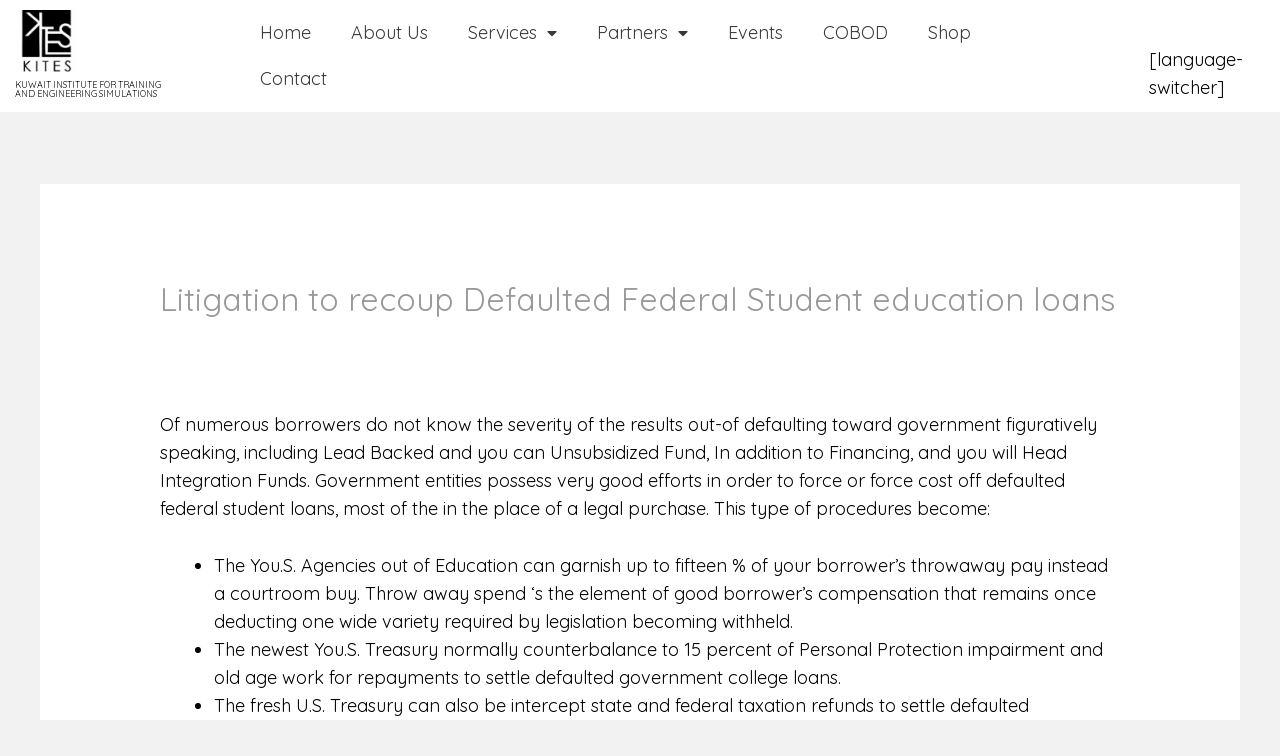

--- FILE ---
content_type: text/css
request_url: https://kites-kw.com/wp-content/plugins/pathomation/public/css/pma-wordpress-public.css?ver=2.5.1
body_size: 80
content:
/**
 * All of the CSS for your public-facing functionality should be
 * included in this file.
 */
 
 .pmaslide.viewer {
    margin: 0 auto;
}

#rotationText {
    width: 40px;
	padding: unset;
	font-size: 0.8em;
}

.ol-control button {
	background: rgba(0,60,136,.5) !important;
	min-height: initial;
}

.ol-control button:hover {
	background: rgba(0,60,136,.7) !important;
}

div.ol-rotation {
	height: 46px;
}

--- FILE ---
content_type: text/css
request_url: https://kites-kw.com/wp-content/uploads/elementor/css/post-24481.css?ver=1650883510
body_size: 1491
content:
.elementor-24481 .elementor-element.elementor-element-014bb96.ob-is-breaking-bad > .elementor-container > .elementor-row, .elementor-24481 .elementor-element.elementor-element-014bb96.ob-is-breaking-bad > .elementor-container{justify-content:flex-start !important;flex-direction:row;}.elementor-24481 .elementor-element.elementor-element-014bb96.ob-is-breaking-bad.ob-bb-inner > .elementor-container > .elementor-row, .elementor-24481 .elementor-element.elementor-element-014bb96.ob-is-breaking-bad.ob-bb-inner > .elementor-container{justify-content:flex-start !important;flex-direction:row;}.elementor-24481 .elementor-element.elementor-element-014bb96.ob-is-breaking-bad.ob-is-glider > .elementor-container.swiper-container-vertical > .elementor-row, .elementor-24481 .elementor-element.elementor-element-014bb96.ob-is-breaking-bad.ob-is-glider > .elementor-container.swiper-container-vertical{flex-direction:column;}.elementor-24481 .elementor-element.elementor-element-014bb96.ob-is-breaking-bad.ob-is-glider.ob-bb-inner > .elementor-container.swiper-container-vertical > .elementor-row, .elementor-24481 .elementor-element.elementor-element-014bb96.ob-is-breaking-bad.ob-is-glider.ob-bb-inner > .elementor-container.swiper-container-vertical{flex-direction:column;}.elementor-24481 .elementor-element.elementor-element-014bb96.ob-is-breaking-bad.ob-bb-inner{width:100%;flex:unset;align-self:inherit;}.elementor-24481 .elementor-element.elementor-element-014bb96:not(.elementor-motion-effects-element-type-background), .elementor-24481 .elementor-element.elementor-element-014bb96 > .elementor-motion-effects-container > .elementor-motion-effects-layer{background-color:#FFFFFF;}.elementor-24481 .elementor-element.elementor-element-014bb96{transition:background 0.3s, border 0.3s, border-radius 0.3s, box-shadow 0.3s;}.elementor-24481 .elementor-element.elementor-element-014bb96 > .elementor-background-overlay{transition:background 0.3s, border-radius 0.3s, opacity 0.3s;}.elementor-24481 .elementor-element.elementor-element-703cc5c.elementor-column{align-self:inherit;cursor:default;}.elementor-24481 .elementor-element.elementor-element-703cc5c > .elementor-element-populated{margin:0px 0px 0px 5px;}.elementor-24481 .elementor-element.elementor-element-703cc5c.ob-is-pseudo > .elementor-element-populated:after{transform:rotate(0deg);}.elementor-24481 .elementor-element.elementor-element-16566da{text-align:left;}.elementor-24481 .elementor-element.elementor-element-16566da img{width:30%;}.elementor-24481 .elementor-element.elementor-element-16566da.ob-has-background-overlay > .elementor-widget-container:after{width:100%;height:100%;top:0%;left:0%;transform:rotate(0deg);}.elementor-24481 .elementor-element.elementor-element-4d69e67{text-align:left;}.elementor-24481 .elementor-element.elementor-element-4d69e67 .elementor-heading-title{font-size:9px;}.elementor-24481 .elementor-element.elementor-element-4d69e67.ob-harakiri{writing-mode:inherit;}.elementor-24481 .elementor-element.elementor-element-4d69e67.ob-harakiri .elementor-heading-title{writing-mode:inherit;}.elementor-24481 .elementor-element.elementor-element-4d69e67.ob-harakiri .elementor-widget-container > div{writing-mode:inherit;}.elementor-24481 .elementor-element.elementor-element-4d69e67 .elementor-widget-container{mix-blend-mode:inherit;}.elementor-24481 .elementor-element.elementor-element-4d69e67 > .elementor-widget-container{margin:-12px 0px 0px 0px;}.elementor-24481 .elementor-element.elementor-element-4d69e67.ob-has-background-overlay > .elementor-widget-container:after{width:100%;height:100%;top:0%;left:0%;transform:rotate(0deg);}.elementor-bc-flex-widget .elementor-24481 .elementor-element.elementor-element-4c574e7.elementor-column .elementor-widget-wrap{align-items:flex-end;}.elementor-24481 .elementor-element.elementor-element-4c574e7.elementor-column.elementor-element[data-element_type="column"] > .elementor-widget-wrap.elementor-element-populated{align-content:flex-end;align-items:flex-end;}.elementor-24481 .elementor-element.elementor-element-4c574e7.elementor-column{align-self:inherit;cursor:default;}.elementor-24481 .elementor-element.elementor-element-4c574e7.ob-is-pseudo > .elementor-element-populated:after{transform:rotate(0deg);}.elementor-24481 .elementor-element.elementor-element-c665bb7 .elementor-menu-toggle{margin:0 auto;}.elementor-24481 .elementor-element.elementor-element-c665bb7 .elementor-nav-menu--main .elementor-item{color:#000000C7;}.elementor-24481 .elementor-element.elementor-element-c665bb7 .elementor-nav-menu--main .elementor-item:hover,
					.elementor-24481 .elementor-element.elementor-element-c665bb7 .elementor-nav-menu--main .elementor-item.elementor-item-active,
					.elementor-24481 .elementor-element.elementor-element-c665bb7 .elementor-nav-menu--main .elementor-item.highlighted,
					.elementor-24481 .elementor-element.elementor-element-c665bb7 .elementor-nav-menu--main .elementor-item:focus{color:#000000C7;}.elementor-24481 .elementor-element.elementor-element-c665bb7 .elementor-nav-menu--main .elementor-item.elementor-item-active{color:#00000070;}.elementor-24481 .elementor-element.elementor-element-c665bb7 .elementor-nav-menu--dropdown a, .elementor-24481 .elementor-element.elementor-element-c665bb7 .elementor-menu-toggle{color:#000000C7;}.elementor-24481 .elementor-element.elementor-element-c665bb7 .elementor-nav-menu--dropdown a:hover,
					.elementor-24481 .elementor-element.elementor-element-c665bb7 .elementor-nav-menu--dropdown a.elementor-item-active,
					.elementor-24481 .elementor-element.elementor-element-c665bb7 .elementor-nav-menu--dropdown a.highlighted,
					.elementor-24481 .elementor-element.elementor-element-c665bb7 .elementor-menu-toggle:hover{color:#000000C7;}.elementor-24481 .elementor-element.elementor-element-c665bb7 .elementor-nav-menu--dropdown a.elementor-item-active{color:#00000094;}.elementor-24481 .elementor-element.elementor-element-c665bb7 > .elementor-widget-container{background-color:#FFFFFF;}.elementor-24481 .elementor-element.elementor-element-c665bb7.ob-has-background-overlay > .elementor-widget-container:after{width:100%;height:100%;top:0%;left:0%;transform:rotate(0deg);}.elementor-bc-flex-widget .elementor-24481 .elementor-element.elementor-element-1995388.elementor-column .elementor-widget-wrap{align-items:center;}.elementor-24481 .elementor-element.elementor-element-1995388.elementor-column.elementor-element[data-element_type="column"] > .elementor-widget-wrap.elementor-element-populated{align-content:center;align-items:center;}.elementor-24481 .elementor-element.elementor-element-1995388.elementor-column{align-self:inherit;cursor:default;}.elementor-24481 .elementor-element.elementor-element-1995388.ob-is-pseudo > .elementor-element-populated:after{transform:rotate(0deg);}.elementor-bc-flex-widget .elementor-24481 .elementor-element.elementor-element-39e2664.elementor-column .elementor-widget-wrap{align-items:flex-end;}.elementor-24481 .elementor-element.elementor-element-39e2664.elementor-column.elementor-element[data-element_type="column"] > .elementor-widget-wrap.elementor-element-populated{align-content:flex-end;align-items:flex-end;}.elementor-24481 .elementor-element.elementor-element-39e2664.elementor-column{align-self:inherit;cursor:default;}.elementor-24481 .elementor-element.elementor-element-39e2664.ob-is-pseudo > .elementor-element-populated:after{transform:rotate(0deg);}.elementor-24481 .elementor-element.elementor-element-41a2088 > .elementor-widget-container{margin:0px 0px 0px 0px;}.elementor-24481 .elementor-element.elementor-element-41a2088.ob-has-background-overlay > .elementor-widget-container:after{width:100%;height:100%;top:0%;left:0%;transform:rotate(0deg);}.elementor-24481 .elementor-element.elementor-element-d79336a.ob-is-breaking-bad > .elementor-container > .elementor-row, .elementor-24481 .elementor-element.elementor-element-d79336a.ob-is-breaking-bad > .elementor-container{justify-content:flex-start !important;flex-direction:row;}.elementor-24481 .elementor-element.elementor-element-d79336a.ob-is-breaking-bad.ob-bb-inner > .elementor-container > .elementor-row, .elementor-24481 .elementor-element.elementor-element-d79336a.ob-is-breaking-bad.ob-bb-inner > .elementor-container{justify-content:flex-start !important;flex-direction:row;}.elementor-24481 .elementor-element.elementor-element-d79336a.ob-is-breaking-bad.ob-is-glider > .elementor-container.swiper-container-vertical > .elementor-row, .elementor-24481 .elementor-element.elementor-element-d79336a.ob-is-breaking-bad.ob-is-glider > .elementor-container.swiper-container-vertical{flex-direction:column;}.elementor-24481 .elementor-element.elementor-element-d79336a.ob-is-breaking-bad.ob-is-glider.ob-bb-inner > .elementor-container.swiper-container-vertical > .elementor-row, .elementor-24481 .elementor-element.elementor-element-d79336a.ob-is-breaking-bad.ob-is-glider.ob-bb-inner > .elementor-container.swiper-container-vertical{flex-direction:column;}.elementor-24481 .elementor-element.elementor-element-d79336a.ob-is-breaking-bad.ob-bb-inner{width:100%;flex:unset;align-self:inherit;}.elementor-24481 .elementor-element.elementor-element-d79336a:not(.elementor-motion-effects-element-type-background), .elementor-24481 .elementor-element.elementor-element-d79336a > .elementor-motion-effects-container > .elementor-motion-effects-layer{background-color:#FFFFFF;}.elementor-24481 .elementor-element.elementor-element-d79336a{transition:background 0.3s, border 0.3s, border-radius 0.3s, box-shadow 0.3s;}.elementor-24481 .elementor-element.elementor-element-d79336a > .elementor-background-overlay{transition:background 0.3s, border-radius 0.3s, opacity 0.3s;}.elementor-bc-flex-widget .elementor-24481 .elementor-element.elementor-element-60c0fe5.elementor-column .elementor-widget-wrap{align-items:flex-end;}.elementor-24481 .elementor-element.elementor-element-60c0fe5.elementor-column.elementor-element[data-element_type="column"] > .elementor-widget-wrap.elementor-element-populated{align-content:flex-end;align-items:flex-end;}.elementor-24481 .elementor-element.elementor-element-60c0fe5.elementor-column{align-self:inherit;cursor:default;}.elementor-24481 .elementor-element.elementor-element-60c0fe5.ob-is-pseudo > .elementor-element-populated:after{transform:rotate(0deg);}.elementor-24481 .elementor-element.elementor-element-5f99ae6.ob-has-background-overlay > .elementor-widget-container:after{width:100%;height:100%;top:0%;left:0%;transform:rotate(0deg);}.elementor-24481 .elementor-element.elementor-element-4fdaa32.ob-harakiri{writing-mode:inherit;}.elementor-24481 .elementor-element.elementor-element-4fdaa32.ob-harakiri .elementor-heading-title{writing-mode:inherit;}.elementor-24481 .elementor-element.elementor-element-4fdaa32.ob-harakiri .elementor-widget-container > div{writing-mode:inherit;}.elementor-24481 .elementor-element.elementor-element-4fdaa32 .elementor-widget-container{mix-blend-mode:inherit;}.elementor-24481 .elementor-element.elementor-element-4fdaa32.ob-has-background-overlay > .elementor-widget-container:after{width:100%;height:100%;top:0%;left:0%;transform:rotate(0deg);}.elementor-24481 .elementor-element.elementor-element-77391e7.elementor-column{align-self:inherit;cursor:default;}.elementor-24481 .elementor-element.elementor-element-77391e7.ob-is-pseudo > .elementor-element-populated:after{transform:rotate(0deg);}.elementor-24481 .elementor-element.elementor-element-8a5ba25{text-align:left;}.elementor-24481 .elementor-element.elementor-element-8a5ba25 img{width:35%;}.elementor-24481 .elementor-element.elementor-element-8a5ba25.ob-has-background-overlay > .elementor-widget-container:after{width:100%;height:100%;top:0%;left:0%;transform:rotate(0deg);}.elementor-24481 .elementor-element.elementor-element-9fce14c .elementor-heading-title{font-size:9px;}.elementor-24481 .elementor-element.elementor-element-9fce14c.ob-harakiri{writing-mode:inherit;}.elementor-24481 .elementor-element.elementor-element-9fce14c.ob-harakiri .elementor-heading-title{writing-mode:inherit;}.elementor-24481 .elementor-element.elementor-element-9fce14c.ob-harakiri .elementor-widget-container > div{writing-mode:inherit;}.elementor-24481 .elementor-element.elementor-element-9fce14c .elementor-widget-container{mix-blend-mode:inherit;}.elementor-24481 .elementor-element.elementor-element-9fce14c > .elementor-widget-container{margin:-12px 0px 0px 0px;}.elementor-24481 .elementor-element.elementor-element-9fce14c.ob-has-background-overlay > .elementor-widget-container:after{width:100%;height:100%;top:0%;left:0%;transform:rotate(0deg);}.elementor-bc-flex-widget .elementor-24481 .elementor-element.elementor-element-8b0f2d3.elementor-column .elementor-widget-wrap{align-items:flex-end;}.elementor-24481 .elementor-element.elementor-element-8b0f2d3.elementor-column.elementor-element[data-element_type="column"] > .elementor-widget-wrap.elementor-element-populated{align-content:flex-end;align-items:flex-end;}.elementor-24481 .elementor-element.elementor-element-8b0f2d3.elementor-column{align-self:inherit;cursor:default;}.elementor-24481 .elementor-element.elementor-element-8b0f2d3.ob-is-pseudo > .elementor-element-populated:after{transform:rotate(0deg);}.elementor-24481 .elementor-element.elementor-element-cb2e337 .elementor-menu-cart__toggle .elementor-button{border-width:0px;}.elementor-24481 .elementor-element.elementor-element-cb2e337 .elementor-menu-cart__toggle .elementor-button-icon{font-size:23px;}.elementor-24481 .elementor-element.elementor-element-cb2e337.ob-has-background-overlay > .elementor-widget-container:after{width:100%;height:100%;top:0%;left:0%;transform:rotate(0deg);}.elementor-bc-flex-widget .elementor-24481 .elementor-element.elementor-element-25d67ec.elementor-column .elementor-widget-wrap{align-items:flex-end;}.elementor-24481 .elementor-element.elementor-element-25d67ec.elementor-column.elementor-element[data-element_type="column"] > .elementor-widget-wrap.elementor-element-populated{align-content:flex-end;align-items:flex-end;}.elementor-24481 .elementor-element.elementor-element-25d67ec.elementor-column{align-self:inherit;cursor:default;}.elementor-24481 .elementor-element.elementor-element-25d67ec.ob-is-pseudo > .elementor-element-populated:after{transform:rotate(0deg);}.elementor-24481 .elementor-element.elementor-element-5556b8d .elementor-menu-toggle{margin:0 auto;}.elementor-24481 .elementor-element.elementor-element-5556b8d .elementor-nav-menu--main .elementor-item{color:#000000C7;}.elementor-24481 .elementor-element.elementor-element-5556b8d .elementor-nav-menu--main .elementor-item:hover,
					.elementor-24481 .elementor-element.elementor-element-5556b8d .elementor-nav-menu--main .elementor-item.elementor-item-active,
					.elementor-24481 .elementor-element.elementor-element-5556b8d .elementor-nav-menu--main .elementor-item.highlighted,
					.elementor-24481 .elementor-element.elementor-element-5556b8d .elementor-nav-menu--main .elementor-item:focus{color:#000000C7;}.elementor-24481 .elementor-element.elementor-element-5556b8d .elementor-nav-menu--main .elementor-item.elementor-item-active{color:#00000070;}.elementor-24481 .elementor-element.elementor-element-5556b8d .elementor-nav-menu--dropdown a, .elementor-24481 .elementor-element.elementor-element-5556b8d .elementor-menu-toggle{color:#000000C7;}.elementor-24481 .elementor-element.elementor-element-5556b8d .elementor-nav-menu--dropdown a:hover,
					.elementor-24481 .elementor-element.elementor-element-5556b8d .elementor-nav-menu--dropdown a.elementor-item-active,
					.elementor-24481 .elementor-element.elementor-element-5556b8d .elementor-nav-menu--dropdown a.highlighted,
					.elementor-24481 .elementor-element.elementor-element-5556b8d .elementor-menu-toggle:hover{color:#000000C7;}.elementor-24481 .elementor-element.elementor-element-5556b8d .elementor-nav-menu--dropdown a.elementor-item-active{color:#00000094;}.elementor-24481 .elementor-element.elementor-element-5556b8d > .elementor-widget-container{background-color:#FFFFFF;}.elementor-24481 .elementor-element.elementor-element-5556b8d.ob-has-background-overlay > .elementor-widget-container:after{width:100%;height:100%;top:0%;left:0%;transform:rotate(0deg);}@media(min-width:768px){.elementor-24481 .elementor-element.elementor-element-703cc5c{width:18%;}.elementor-24481 .elementor-element.elementor-element-4c574e7{width:65%;}.elementor-24481 .elementor-element.elementor-element-1995388{width:6%;}.elementor-24481 .elementor-element.elementor-element-39e2664{width:11%;}}@media(max-width:1024px) and (min-width:768px){.elementor-24481 .elementor-element.elementor-element-703cc5c{width:30%;}.elementor-24481 .elementor-element.elementor-element-4c574e7{width:40%;}.elementor-24481 .elementor-element.elementor-element-1995388{width:15%;}.elementor-24481 .elementor-element.elementor-element-39e2664{width:15%;}.elementor-24481 .elementor-element.elementor-element-60c0fe5{width:30%;}.elementor-24481 .elementor-element.elementor-element-77391e7{width:30%;}.elementor-24481 .elementor-element.elementor-element-8b0f2d3{width:40%;}.elementor-24481 .elementor-element.elementor-element-25d67ec{width:40%;}}@media(max-width:1024px){.elementor-bc-flex-widget .elementor-24481 .elementor-element.elementor-element-1995388.elementor-column .elementor-widget-wrap{align-items:flex-end;}.elementor-24481 .elementor-element.elementor-element-1995388.elementor-column.elementor-element[data-element_type="column"] > .elementor-widget-wrap.elementor-element-populated{align-content:flex-end;align-items:flex-end;}.elementor-bc-flex-widget .elementor-24481 .elementor-element.elementor-element-39e2664.elementor-column .elementor-widget-wrap{align-items:flex-end;}.elementor-24481 .elementor-element.elementor-element-39e2664.elementor-column.elementor-element[data-element_type="column"] > .elementor-widget-wrap.elementor-element-populated{align-content:flex-end;align-items:flex-end;}}@media(max-width:767px){.elementor-24481 .elementor-element.elementor-element-60c0fe5{width:25%;}.elementor-bc-flex-widget .elementor-24481 .elementor-element.elementor-element-60c0fe5.elementor-column .elementor-widget-wrap{align-items:flex-start;}.elementor-24481 .elementor-element.elementor-element-60c0fe5.elementor-column.elementor-element[data-element_type="column"] > .elementor-widget-wrap.elementor-element-populated{align-content:flex-start;align-items:flex-start;}.elementor-24481 .elementor-element.elementor-element-77391e7{width:50%;}.elementor-24481 .elementor-element.elementor-element-8a5ba25{text-align:center;}.elementor-24481 .elementor-element.elementor-element-9fce14c{text-align:center;}.elementor-24481 .elementor-element.elementor-element-9fce14c .elementor-heading-title{font-size:7px;}.elementor-24481 .elementor-element.elementor-element-8b0f2d3{width:12%;}.elementor-bc-flex-widget .elementor-24481 .elementor-element.elementor-element-8b0f2d3.elementor-column .elementor-widget-wrap{align-items:flex-start;}.elementor-24481 .elementor-element.elementor-element-8b0f2d3.elementor-column.elementor-element[data-element_type="column"] > .elementor-widget-wrap.elementor-element-populated{align-content:flex-start;align-items:flex-start;}.elementor-24481 .elementor-element.elementor-element-cb2e337 .elementor-menu-cart__toggle .elementor-button{padding:0px 0px 0px 0px;}.elementor-24481 .elementor-element.elementor-element-25d67ec{width:13%;}.elementor-bc-flex-widget .elementor-24481 .elementor-element.elementor-element-25d67ec.elementor-column .elementor-widget-wrap{align-items:flex-start;}.elementor-24481 .elementor-element.elementor-element-25d67ec.elementor-column.elementor-element[data-element_type="column"] > .elementor-widget-wrap.elementor-element-populated{align-content:flex-start;align-items:flex-start;}}/* Start custom CSS for shortcode, class: .elementor-element-41a2088 */div.trp-ls-shortcode-disabled-language trp-ls-disabled-language{width:100%;}/* End custom CSS */
/* Start custom CSS for shortcode, class: .elementor-element-5f99ae6 */.trp-language-switcher .trp-ls-shortcode-current-language
{width:100%;}
div.trp-ls-shortcode-current-language
{width:100%;}/* End custom CSS */
/* Start custom CSS */.trp-language-switcher .trp-ls-shortcode-current-language
{width:100%;}
div.trp-ls-shortcode-current-language
{width:100%;}/* End custom CSS */

--- FILE ---
content_type: text/css
request_url: https://kites-kw.com/wp-content/uploads/elementor/css/post-24524.css?ver=1679217864
body_size: 1863
content:
.elementor-24524 .elementor-element.elementor-element-320cdee.ob-is-breaking-bad > .elementor-container > .elementor-row, .elementor-24524 .elementor-element.elementor-element-320cdee.ob-is-breaking-bad > .elementor-container{justify-content:flex-start !important;flex-direction:row;}.elementor-24524 .elementor-element.elementor-element-320cdee.ob-is-breaking-bad.ob-bb-inner > .elementor-container > .elementor-row, .elementor-24524 .elementor-element.elementor-element-320cdee.ob-is-breaking-bad.ob-bb-inner > .elementor-container{justify-content:flex-start !important;flex-direction:row;}.elementor-24524 .elementor-element.elementor-element-320cdee.ob-is-breaking-bad.ob-is-glider > .elementor-container.swiper-container-vertical > .elementor-row, .elementor-24524 .elementor-element.elementor-element-320cdee.ob-is-breaking-bad.ob-is-glider > .elementor-container.swiper-container-vertical{flex-direction:column;}.elementor-24524 .elementor-element.elementor-element-320cdee.ob-is-breaking-bad.ob-is-glider.ob-bb-inner > .elementor-container.swiper-container-vertical > .elementor-row, .elementor-24524 .elementor-element.elementor-element-320cdee.ob-is-breaking-bad.ob-is-glider.ob-bb-inner > .elementor-container.swiper-container-vertical{flex-direction:column;}.elementor-24524 .elementor-element.elementor-element-320cdee.ob-is-breaking-bad.ob-bb-inner{width:100%;flex:unset;align-self:inherit;}.elementor-24524 .elementor-element.elementor-element-320cdee:not(.elementor-motion-effects-element-type-background), .elementor-24524 .elementor-element.elementor-element-320cdee > .elementor-motion-effects-container > .elementor-motion-effects-layer{background-color:#181818;}.elementor-24524 .elementor-element.elementor-element-320cdee{transition:background 0.3s, border 0.3s, border-radius 0.3s, box-shadow 0.3s;padding:0px 0px 0px 0px;}.elementor-24524 .elementor-element.elementor-element-320cdee > .elementor-background-overlay{transition:background 0.3s, border-radius 0.3s, opacity 0.3s;}.elementor-24524 .elementor-element.elementor-element-b148535.elementor-column{align-self:inherit;cursor:default;}.elementor-24524 .elementor-element.elementor-element-b148535.ob-is-pseudo > .elementor-element-populated:after{transform:rotate(0deg);}.elementor-24524 .elementor-element.elementor-element-6ff058c.ob-has-background-overlay > .elementor-widget-container:after{width:100%;height:100%;top:0%;left:0%;transform:rotate(0deg);}.elementor-24524 .elementor-element.elementor-element-f6d4cd2{text-align:center;}.elementor-24524 .elementor-element.elementor-element-f6d4cd2 .elementor-heading-title{color:#FFFFFF;font-size:15px;font-weight:500;}.elementor-24524 .elementor-element.elementor-element-f6d4cd2.ob-harakiri{writing-mode:inherit;}.elementor-24524 .elementor-element.elementor-element-f6d4cd2.ob-harakiri .elementor-heading-title{writing-mode:inherit;}.elementor-24524 .elementor-element.elementor-element-f6d4cd2.ob-harakiri .elementor-widget-container > div{writing-mode:inherit;}.elementor-24524 .elementor-element.elementor-element-f6d4cd2 .elementor-widget-container{mix-blend-mode:inherit;}.elementor-24524 .elementor-element.elementor-element-f6d4cd2 > .elementor-widget-container{margin:-15px 0px 0px 0px;}.elementor-24524 .elementor-element.elementor-element-f6d4cd2.ob-has-background-overlay > .elementor-widget-container:after{width:100%;height:100%;top:0%;left:0%;transform:rotate(0deg);}.elementor-24524 .elementor-element.elementor-element-566b8fa.elementor-column{align-self:inherit;cursor:default;}.elementor-24524 .elementor-element.elementor-element-566b8fa > .elementor-element-populated{border-style:solid;border-width:0px 0px 0px 0px;transition:background 0.3s, border 0.3s, border-radius 0.3s, box-shadow 0.3s;}.elementor-24524 .elementor-element.elementor-element-566b8fa > .elementor-element-populated > .elementor-background-overlay{transition:background 0.3s, border-radius 0.3s, opacity 0.3s;}.elementor-24524 .elementor-element.elementor-element-566b8fa.ob-is-pseudo > .elementor-element-populated:after{transform:rotate(0deg);}.elementor-24524 .elementor-element.elementor-element-abb7180.ob-is-breaking-bad > .elementor-container > .elementor-row, .elementor-24524 .elementor-element.elementor-element-abb7180.ob-is-breaking-bad > .elementor-container{justify-content:flex-start !important;flex-direction:row;}.elementor-24524 .elementor-element.elementor-element-abb7180.ob-is-breaking-bad.ob-bb-inner > .elementor-container > .elementor-row, .elementor-24524 .elementor-element.elementor-element-abb7180.ob-is-breaking-bad.ob-bb-inner > .elementor-container{justify-content:flex-start !important;flex-direction:row;}.elementor-24524 .elementor-element.elementor-element-abb7180.ob-is-breaking-bad.ob-is-glider > .elementor-container.swiper-container-vertical > .elementor-row, .elementor-24524 .elementor-element.elementor-element-abb7180.ob-is-breaking-bad.ob-is-glider > .elementor-container.swiper-container-vertical{flex-direction:column;}.elementor-24524 .elementor-element.elementor-element-abb7180.ob-is-breaking-bad.ob-is-glider.ob-bb-inner > .elementor-container.swiper-container-vertical > .elementor-row, .elementor-24524 .elementor-element.elementor-element-abb7180.ob-is-breaking-bad.ob-is-glider.ob-bb-inner > .elementor-container.swiper-container-vertical{flex-direction:column;}.elementor-24524 .elementor-element.elementor-element-abb7180.ob-is-breaking-bad.ob-bb-inner{width:100%;flex:unset;align-self:inherit;}.elementor-24524 .elementor-element.elementor-element-47c6b89.elementor-column{align-self:inherit;cursor:default;}.elementor-24524 .elementor-element.elementor-element-47c6b89 > .elementor-element-populated{border-style:solid;border-width:0px 3px 0px 0px;border-color:#FFFFFF;transition:background 0.3s, border 0.3s, border-radius 0.3s, box-shadow 0.3s;margin:0px 0px 0px 0px;padding:0px 0px 0px 0px;}.elementor-24524 .elementor-element.elementor-element-47c6b89 > .elementor-element-populated > .elementor-background-overlay{transition:background 0.3s, border-radius 0.3s, opacity 0.3s;}.elementor-24524 .elementor-element.elementor-element-47c6b89.ob-is-pseudo > .elementor-element-populated:after{transform:rotate(0deg);}.elementor-24524 .elementor-element.elementor-element-18f36e2 .elementor-heading-title{color:#FFFFFF;font-size:15px;font-weight:500;}.elementor-24524 .elementor-element.elementor-element-18f36e2.ob-harakiri{writing-mode:inherit;}.elementor-24524 .elementor-element.elementor-element-18f36e2.ob-harakiri .elementor-heading-title{writing-mode:inherit;}.elementor-24524 .elementor-element.elementor-element-18f36e2.ob-harakiri .elementor-widget-container > div{writing-mode:inherit;}.elementor-24524 .elementor-element.elementor-element-18f36e2 .elementor-widget-container{mix-blend-mode:inherit;}.elementor-24524 .elementor-element.elementor-element-18f36e2 > .elementor-widget-container{margin:5px 0px 5px 0px;}.elementor-24524 .elementor-element.elementor-element-18f36e2.ob-has-background-overlay > .elementor-widget-container:after{width:100%;height:100%;top:0%;left:0%;transform:rotate(0deg);}.elementor-24524 .elementor-element.elementor-element-f47ef95 .elementor-heading-title{color:#FFFFFF;font-size:15px;font-weight:500;}.elementor-24524 .elementor-element.elementor-element-f47ef95.ob-harakiri{writing-mode:inherit;}.elementor-24524 .elementor-element.elementor-element-f47ef95.ob-harakiri .elementor-heading-title{writing-mode:inherit;}.elementor-24524 .elementor-element.elementor-element-f47ef95.ob-harakiri .elementor-widget-container > div{writing-mode:inherit;}.elementor-24524 .elementor-element.elementor-element-f47ef95 .elementor-widget-container{mix-blend-mode:inherit;}.elementor-24524 .elementor-element.elementor-element-f47ef95 > .elementor-widget-container{margin:5px 0px 5px 0px;}.elementor-24524 .elementor-element.elementor-element-f47ef95.ob-has-background-overlay > .elementor-widget-container:after{width:100%;height:100%;top:0%;left:0%;transform:rotate(0deg);}.elementor-24524 .elementor-element.elementor-element-08c39c3 .elementor-heading-title{color:#FFFFFF;font-size:15px;font-weight:500;}.elementor-24524 .elementor-element.elementor-element-08c39c3.ob-harakiri{writing-mode:inherit;}.elementor-24524 .elementor-element.elementor-element-08c39c3.ob-harakiri .elementor-heading-title{writing-mode:inherit;}.elementor-24524 .elementor-element.elementor-element-08c39c3.ob-harakiri .elementor-widget-container > div{writing-mode:inherit;}.elementor-24524 .elementor-element.elementor-element-08c39c3 .elementor-widget-container{mix-blend-mode:inherit;}.elementor-24524 .elementor-element.elementor-element-08c39c3 > .elementor-widget-container{margin:5px 0px 5px 0px;}.elementor-24524 .elementor-element.elementor-element-08c39c3.ob-has-background-overlay > .elementor-widget-container:after{width:100%;height:100%;top:0%;left:0%;transform:rotate(0deg);}.elementor-24524 .elementor-element.elementor-element-04efe32 .elementor-heading-title{color:#FFFFFF;font-size:15px;font-weight:500;}.elementor-24524 .elementor-element.elementor-element-04efe32.ob-harakiri{writing-mode:inherit;}.elementor-24524 .elementor-element.elementor-element-04efe32.ob-harakiri .elementor-heading-title{writing-mode:inherit;}.elementor-24524 .elementor-element.elementor-element-04efe32.ob-harakiri .elementor-widget-container > div{writing-mode:inherit;}.elementor-24524 .elementor-element.elementor-element-04efe32 .elementor-widget-container{mix-blend-mode:inherit;}.elementor-24524 .elementor-element.elementor-element-04efe32 > .elementor-widget-container{margin:5px 0px 5px 0px;}.elementor-24524 .elementor-element.elementor-element-04efe32.ob-has-background-overlay > .elementor-widget-container:after{width:100%;height:100%;top:0%;left:0%;transform:rotate(0deg);}.elementor-24524 .elementor-element.elementor-element-f084cd6 .elementor-heading-title{color:#FFFFFF;font-size:15px;font-weight:500;}.elementor-24524 .elementor-element.elementor-element-f084cd6.ob-harakiri{writing-mode:inherit;}.elementor-24524 .elementor-element.elementor-element-f084cd6.ob-harakiri .elementor-heading-title{writing-mode:inherit;}.elementor-24524 .elementor-element.elementor-element-f084cd6.ob-harakiri .elementor-widget-container > div{writing-mode:inherit;}.elementor-24524 .elementor-element.elementor-element-f084cd6 .elementor-widget-container{mix-blend-mode:inherit;}.elementor-24524 .elementor-element.elementor-element-f084cd6 > .elementor-widget-container{margin:5px 0px 5px 0px;}.elementor-24524 .elementor-element.elementor-element-f084cd6.ob-has-background-overlay > .elementor-widget-container:after{width:100%;height:100%;top:0%;left:0%;transform:rotate(0deg);}.elementor-24524 .elementor-element.elementor-element-392618d.elementor-column{align-self:inherit;cursor:default;}.elementor-24524 .elementor-element.elementor-element-392618d > .elementor-element-populated{border-style:solid;border-width:0px 0px 0px 0px;transition:background 0.3s, border 0.3s, border-radius 0.3s, box-shadow 0.3s;}.elementor-24524 .elementor-element.elementor-element-392618d > .elementor-element-populated > .elementor-background-overlay{transition:background 0.3s, border-radius 0.3s, opacity 0.3s;}.elementor-24524 .elementor-element.elementor-element-392618d.ob-is-pseudo > .elementor-element-populated:after{transform:rotate(0deg);}.elementor-24524 .elementor-element.elementor-element-cf8bea0.ob-is-breaking-bad > .elementor-container > .elementor-row, .elementor-24524 .elementor-element.elementor-element-cf8bea0.ob-is-breaking-bad > .elementor-container{justify-content:flex-start !important;flex-direction:row;}.elementor-24524 .elementor-element.elementor-element-cf8bea0.ob-is-breaking-bad.ob-bb-inner > .elementor-container > .elementor-row, .elementor-24524 .elementor-element.elementor-element-cf8bea0.ob-is-breaking-bad.ob-bb-inner > .elementor-container{justify-content:flex-start !important;flex-direction:row;}.elementor-24524 .elementor-element.elementor-element-cf8bea0.ob-is-breaking-bad.ob-is-glider > .elementor-container.swiper-container-vertical > .elementor-row, .elementor-24524 .elementor-element.elementor-element-cf8bea0.ob-is-breaking-bad.ob-is-glider > .elementor-container.swiper-container-vertical{flex-direction:column;}.elementor-24524 .elementor-element.elementor-element-cf8bea0.ob-is-breaking-bad.ob-is-glider.ob-bb-inner > .elementor-container.swiper-container-vertical > .elementor-row, .elementor-24524 .elementor-element.elementor-element-cf8bea0.ob-is-breaking-bad.ob-is-glider.ob-bb-inner > .elementor-container.swiper-container-vertical{flex-direction:column;}.elementor-24524 .elementor-element.elementor-element-cf8bea0.ob-is-breaking-bad.ob-bb-inner{width:100%;flex:unset;align-self:inherit;}.elementor-24524 .elementor-element.elementor-element-ea51e23.elementor-column{align-self:inherit;cursor:default;}.elementor-24524 .elementor-element.elementor-element-ea51e23 > .elementor-element-populated{border-style:solid;border-width:0px 3px 0px 0px;border-color:#FFFFFF;transition:background 0.3s, border 0.3s, border-radius 0.3s, box-shadow 0.3s;margin:0px 0px 0px 0px;padding:0px 0px 0px 0px;}.elementor-24524 .elementor-element.elementor-element-ea51e23 > .elementor-element-populated > .elementor-background-overlay{transition:background 0.3s, border-radius 0.3s, opacity 0.3s;}.elementor-24524 .elementor-element.elementor-element-ea51e23.ob-is-pseudo > .elementor-element-populated:after{transform:rotate(0deg);}.elementor-24524 .elementor-element.elementor-element-585d16f .elementor-heading-title{color:#FFFFFF;font-size:15px;font-weight:500;}.elementor-24524 .elementor-element.elementor-element-585d16f.ob-harakiri{writing-mode:inherit;}.elementor-24524 .elementor-element.elementor-element-585d16f.ob-harakiri .elementor-heading-title{writing-mode:inherit;}.elementor-24524 .elementor-element.elementor-element-585d16f.ob-harakiri .elementor-widget-container > div{writing-mode:inherit;}.elementor-24524 .elementor-element.elementor-element-585d16f .elementor-widget-container{mix-blend-mode:inherit;}.elementor-24524 .elementor-element.elementor-element-585d16f > .elementor-widget-container{margin:5px 0px 5px 0px;}.elementor-24524 .elementor-element.elementor-element-585d16f.ob-has-background-overlay > .elementor-widget-container:after{width:100%;height:100%;top:0%;left:0%;transform:rotate(0deg);}.elementor-24524 .elementor-element.elementor-element-aeb542b .elementor-heading-title{color:#FFFFFF;font-size:15px;font-weight:500;}.elementor-24524 .elementor-element.elementor-element-aeb542b.ob-harakiri{writing-mode:inherit;}.elementor-24524 .elementor-element.elementor-element-aeb542b.ob-harakiri .elementor-heading-title{writing-mode:inherit;}.elementor-24524 .elementor-element.elementor-element-aeb542b.ob-harakiri .elementor-widget-container > div{writing-mode:inherit;}.elementor-24524 .elementor-element.elementor-element-aeb542b .elementor-widget-container{mix-blend-mode:inherit;}.elementor-24524 .elementor-element.elementor-element-aeb542b > .elementor-widget-container{margin:5px 0px 5px 0px;}.elementor-24524 .elementor-element.elementor-element-aeb542b.ob-has-background-overlay > .elementor-widget-container:after{width:100%;height:100%;top:0%;left:0%;transform:rotate(0deg);}.elementor-24524 .elementor-element.elementor-element-f931533 .elementor-heading-title{color:#FFFFFF;font-size:15px;font-weight:500;}.elementor-24524 .elementor-element.elementor-element-f931533.ob-harakiri{writing-mode:inherit;}.elementor-24524 .elementor-element.elementor-element-f931533.ob-harakiri .elementor-heading-title{writing-mode:inherit;}.elementor-24524 .elementor-element.elementor-element-f931533.ob-harakiri .elementor-widget-container > div{writing-mode:inherit;}.elementor-24524 .elementor-element.elementor-element-f931533 .elementor-widget-container{mix-blend-mode:inherit;}.elementor-24524 .elementor-element.elementor-element-f931533 > .elementor-widget-container{margin:5px 0px 5px 0px;}.elementor-24524 .elementor-element.elementor-element-f931533.ob-has-background-overlay > .elementor-widget-container:after{width:100%;height:100%;top:0%;left:0%;transform:rotate(0deg);}.elementor-24524 .elementor-element.elementor-element-8eb0d79 .elementor-heading-title{color:#FFFFFF;font-size:15px;font-weight:500;}.elementor-24524 .elementor-element.elementor-element-8eb0d79.ob-harakiri{writing-mode:inherit;}.elementor-24524 .elementor-element.elementor-element-8eb0d79.ob-harakiri .elementor-heading-title{writing-mode:inherit;}.elementor-24524 .elementor-element.elementor-element-8eb0d79.ob-harakiri .elementor-widget-container > div{writing-mode:inherit;}.elementor-24524 .elementor-element.elementor-element-8eb0d79 .elementor-widget-container{mix-blend-mode:inherit;}.elementor-24524 .elementor-element.elementor-element-8eb0d79 > .elementor-widget-container{margin:5px 0px 5px 0px;}.elementor-24524 .elementor-element.elementor-element-8eb0d79.ob-has-background-overlay > .elementor-widget-container:after{width:100%;height:100%;top:0%;left:0%;transform:rotate(0deg);}.elementor-24524 .elementor-element.elementor-element-1f386fc .elementor-heading-title{color:#FFFFFF;font-size:15px;font-weight:500;}.elementor-24524 .elementor-element.elementor-element-1f386fc.ob-harakiri{writing-mode:inherit;}.elementor-24524 .elementor-element.elementor-element-1f386fc.ob-harakiri .elementor-heading-title{writing-mode:inherit;}.elementor-24524 .elementor-element.elementor-element-1f386fc.ob-harakiri .elementor-widget-container > div{writing-mode:inherit;}.elementor-24524 .elementor-element.elementor-element-1f386fc .elementor-widget-container{mix-blend-mode:inherit;}.elementor-24524 .elementor-element.elementor-element-1f386fc > .elementor-widget-container{margin:5px 0px 5px 0px;}.elementor-24524 .elementor-element.elementor-element-1f386fc.ob-has-background-overlay > .elementor-widget-container:after{width:100%;height:100%;top:0%;left:0%;transform:rotate(0deg);}.elementor-24524 .elementor-element.elementor-element-3711583.elementor-column{align-self:inherit;cursor:default;}.elementor-24524 .elementor-element.elementor-element-3711583 > .elementor-element-populated{border-style:solid;border-width:0px 0px 0px 0px;transition:background 0.3s, border 0.3s, border-radius 0.3s, box-shadow 0.3s;}.elementor-24524 .elementor-element.elementor-element-3711583 > .elementor-element-populated > .elementor-background-overlay{transition:background 0.3s, border-radius 0.3s, opacity 0.3s;}.elementor-24524 .elementor-element.elementor-element-3711583.ob-is-pseudo > .elementor-element-populated:after{transform:rotate(0deg);}.elementor-24524 .elementor-element.elementor-element-e3060be.ob-harakiri{writing-mode:inherit;}.elementor-24524 .elementor-element.elementor-element-e3060be.ob-harakiri .elementor-heading-title{writing-mode:inherit;}.elementor-24524 .elementor-element.elementor-element-e3060be.ob-harakiri .elementor-widget-container > div{writing-mode:inherit;}.elementor-24524 .elementor-element.elementor-element-e3060be .elementor-widget-container{mix-blend-mode:inherit;}.elementor-24524 .elementor-element.elementor-element-e3060be > .elementor-widget-container{margin:-10px 0px -28px 0px;padding:0px 0px 0px 0px;}.elementor-24524 .elementor-element.elementor-element-e3060be.ob-has-background-overlay > .elementor-widget-container:after{width:100%;height:100%;top:0%;left:0%;transform:rotate(0deg);}.elementor-24524 .elementor-element.elementor-element-8ee05ca.ob-is-breaking-bad > .elementor-container > .elementor-row, .elementor-24524 .elementor-element.elementor-element-8ee05ca.ob-is-breaking-bad > .elementor-container{justify-content:flex-start !important;flex-direction:row;}.elementor-24524 .elementor-element.elementor-element-8ee05ca.ob-is-breaking-bad.ob-bb-inner > .elementor-container > .elementor-row, .elementor-24524 .elementor-element.elementor-element-8ee05ca.ob-is-breaking-bad.ob-bb-inner > .elementor-container{justify-content:flex-start !important;flex-direction:row;}.elementor-24524 .elementor-element.elementor-element-8ee05ca.ob-is-breaking-bad.ob-is-glider > .elementor-container.swiper-container-vertical > .elementor-row, .elementor-24524 .elementor-element.elementor-element-8ee05ca.ob-is-breaking-bad.ob-is-glider > .elementor-container.swiper-container-vertical{flex-direction:column;}.elementor-24524 .elementor-element.elementor-element-8ee05ca.ob-is-breaking-bad.ob-is-glider.ob-bb-inner > .elementor-container.swiper-container-vertical > .elementor-row, .elementor-24524 .elementor-element.elementor-element-8ee05ca.ob-is-breaking-bad.ob-is-glider.ob-bb-inner > .elementor-container.swiper-container-vertical{flex-direction:column;}.elementor-24524 .elementor-element.elementor-element-8ee05ca.ob-is-breaking-bad.ob-bb-inner{width:100%;flex:unset;align-self:inherit;}.elementor-24524 .elementor-element.elementor-element-65cddbb.elementor-column{align-self:inherit;cursor:default;}.elementor-24524 .elementor-element.elementor-element-65cddbb > .elementor-element-populated{border-style:solid;border-width:0px 3px 0px 0px;border-color:#FFFFFF;transition:background 0.3s, border 0.3s, border-radius 0.3s, box-shadow 0.3s;margin:0px 0px 0px 0px;padding:0px 0px 0px 0px;}.elementor-24524 .elementor-element.elementor-element-65cddbb > .elementor-element-populated > .elementor-background-overlay{transition:background 0.3s, border-radius 0.3s, opacity 0.3s;}.elementor-24524 .elementor-element.elementor-element-65cddbb.ob-is-pseudo > .elementor-element-populated:after{transform:rotate(0deg);}.elementor-24524 .elementor-element.elementor-element-61607cf.ob-harakiri{writing-mode:inherit;}.elementor-24524 .elementor-element.elementor-element-61607cf.ob-harakiri .elementor-heading-title{writing-mode:inherit;}.elementor-24524 .elementor-element.elementor-element-61607cf.ob-harakiri .elementor-widget-container > div{writing-mode:inherit;}.elementor-24524 .elementor-element.elementor-element-61607cf .elementor-widget-container{mix-blend-mode:inherit;}.elementor-24524 .elementor-element.elementor-element-61607cf > .elementor-widget-container{margin:0px 0px -54px 0px;padding:0px 0px 0px 0px;}.elementor-24524 .elementor-element.elementor-element-61607cf.ob-has-background-overlay > .elementor-widget-container:after{width:100%;height:100%;top:0%;left:0%;transform:rotate(0deg);}.elementor-24524 .elementor-element.elementor-element-4880765{line-height:3.2em;}.elementor-24524 .elementor-element.elementor-element-4880765.ob-harakiri{writing-mode:inherit;}.elementor-24524 .elementor-element.elementor-element-4880765.ob-harakiri .elementor-heading-title{writing-mode:inherit;}.elementor-24524 .elementor-element.elementor-element-4880765.ob-harakiri .elementor-widget-container > div{writing-mode:inherit;}.elementor-24524 .elementor-element.elementor-element-4880765 .elementor-widget-container{mix-blend-mode:inherit;}.elementor-24524 .elementor-element.elementor-element-4880765 > .elementor-widget-container{margin:0px 0px 0px 0px;}.elementor-24524 .elementor-element.elementor-element-4880765.ob-has-background-overlay > .elementor-widget-container:after{width:100%;height:100%;top:0%;left:0%;transform:rotate(0deg);}.elementor-24524 .elementor-element.elementor-element-10e3149.elementor-column{align-self:inherit;cursor:default;}.elementor-24524 .elementor-element.elementor-element-10e3149 > .elementor-element-populated{border-style:solid;border-width:0px 0px 0px 0px;transition:background 0.3s, border 0.3s, border-radius 0.3s, box-shadow 0.3s;}.elementor-24524 .elementor-element.elementor-element-10e3149 > .elementor-element-populated > .elementor-background-overlay{transition:background 0.3s, border-radius 0.3s, opacity 0.3s;}.elementor-24524 .elementor-element.elementor-element-10e3149.ob-is-pseudo > .elementor-element-populated:after{transform:rotate(0deg);}.elementor-24524 .elementor-element.elementor-element-585d8dd.ob-is-breaking-bad > .elementor-container > .elementor-row, .elementor-24524 .elementor-element.elementor-element-585d8dd.ob-is-breaking-bad > .elementor-container{justify-content:flex-start !important;flex-direction:row;}.elementor-24524 .elementor-element.elementor-element-585d8dd.ob-is-breaking-bad.ob-bb-inner > .elementor-container > .elementor-row, .elementor-24524 .elementor-element.elementor-element-585d8dd.ob-is-breaking-bad.ob-bb-inner > .elementor-container{justify-content:flex-start !important;flex-direction:row;}.elementor-24524 .elementor-element.elementor-element-585d8dd.ob-is-breaking-bad.ob-is-glider > .elementor-container.swiper-container-vertical > .elementor-row, .elementor-24524 .elementor-element.elementor-element-585d8dd.ob-is-breaking-bad.ob-is-glider > .elementor-container.swiper-container-vertical{flex-direction:column;}.elementor-24524 .elementor-element.elementor-element-585d8dd.ob-is-breaking-bad.ob-is-glider.ob-bb-inner > .elementor-container.swiper-container-vertical > .elementor-row, .elementor-24524 .elementor-element.elementor-element-585d8dd.ob-is-breaking-bad.ob-is-glider.ob-bb-inner > .elementor-container.swiper-container-vertical{flex-direction:column;}.elementor-24524 .elementor-element.elementor-element-585d8dd.ob-is-breaking-bad.ob-bb-inner{width:100%;flex:unset;align-self:inherit;}.elementor-24524 .elementor-element.elementor-element-2a8fcac.elementor-column{align-self:inherit;cursor:default;}.elementor-24524 .elementor-element.elementor-element-2a8fcac > .elementor-element-populated{border-style:solid;border-width:0px 3px 0px 0px;border-color:#FFFFFF;transition:background 0.3s, border 0.3s, border-radius 0.3s, box-shadow 0.3s;margin:0px 0px 0px 0px;padding:0px 0px 0px 0px;}.elementor-24524 .elementor-element.elementor-element-2a8fcac > .elementor-element-populated > .elementor-background-overlay{transition:background 0.3s, border-radius 0.3s, opacity 0.3s;}.elementor-24524 .elementor-element.elementor-element-2a8fcac.ob-is-pseudo > .elementor-element-populated:after{transform:rotate(0deg);}.elementor-24524 .elementor-element.elementor-element-d85c15e .elementor-image-carousel-wrapper .elementor-image-carousel .swiper-slide-image{border-style:solid;border-width:0px 0px 0px 0px;border-color:#FFFFFF;}.elementor-24524 .elementor-element.elementor-element-d85c15e > .elementor-widget-container{margin:0px 0px 27px 0px;padding:0px 5px 6px 0px;}.elementor-24524 .elementor-element.elementor-element-d85c15e.ob-has-background-overlay > .elementor-widget-container:after{width:100%;height:100%;top:0%;left:0%;transform:rotate(0deg);}.elementor-24524 .elementor-element.elementor-element-8a07db9.elementor-column{align-self:inherit;cursor:default;}.elementor-24524 .elementor-element.elementor-element-8a07db9.ob-is-pseudo > .elementor-element-populated:after{transform:rotate(0deg);}.elementor-24524 .elementor-element.elementor-element-7e3ad82{--grid-template-columns:repeat(0, auto);--grid-column-gap:5px;--grid-row-gap:0px;}.elementor-24524 .elementor-element.elementor-element-7e3ad82 .elementor-widget-container{text-align:center;}.elementor-24524 .elementor-element.elementor-element-7e3ad82 .elementor-social-icon{background-color:#00000000;}.elementor-24524 .elementor-element.elementor-element-7e3ad82.ob-has-background-overlay > .elementor-widget-container:after{width:100%;height:100%;top:0%;left:0%;transform:rotate(0deg);}.elementor-24524 .elementor-element.elementor-element-ad31a5b.ob-is-breaking-bad > .elementor-container > .elementor-row, .elementor-24524 .elementor-element.elementor-element-ad31a5b.ob-is-breaking-bad > .elementor-container{justify-content:flex-start !important;flex-direction:row;}.elementor-24524 .elementor-element.elementor-element-ad31a5b.ob-is-breaking-bad.ob-bb-inner > .elementor-container > .elementor-row, .elementor-24524 .elementor-element.elementor-element-ad31a5b.ob-is-breaking-bad.ob-bb-inner > .elementor-container{justify-content:flex-start !important;flex-direction:row;}.elementor-24524 .elementor-element.elementor-element-ad31a5b.ob-is-breaking-bad.ob-is-glider > .elementor-container.swiper-container-vertical > .elementor-row, .elementor-24524 .elementor-element.elementor-element-ad31a5b.ob-is-breaking-bad.ob-is-glider > .elementor-container.swiper-container-vertical{flex-direction:column;}.elementor-24524 .elementor-element.elementor-element-ad31a5b.ob-is-breaking-bad.ob-is-glider.ob-bb-inner > .elementor-container.swiper-container-vertical > .elementor-row, .elementor-24524 .elementor-element.elementor-element-ad31a5b.ob-is-breaking-bad.ob-is-glider.ob-bb-inner > .elementor-container.swiper-container-vertical{flex-direction:column;}.elementor-24524 .elementor-element.elementor-element-ad31a5b.ob-is-breaking-bad.ob-bb-inner{width:100%;flex:unset;align-self:inherit;}.elementor-24524 .elementor-element.elementor-element-ad31a5b:not(.elementor-motion-effects-element-type-background), .elementor-24524 .elementor-element.elementor-element-ad31a5b > .elementor-motion-effects-container > .elementor-motion-effects-layer{background-color:#181818;}.elementor-24524 .elementor-element.elementor-element-ad31a5b{transition:background 0.3s, border 0.3s, border-radius 0.3s, box-shadow 0.3s;margin-top:0px;margin-bottom:0px;}.elementor-24524 .elementor-element.elementor-element-ad31a5b > .elementor-background-overlay{transition:background 0.3s, border-radius 0.3s, opacity 0.3s;}.elementor-24524 .elementor-element.elementor-element-c29592e.elementor-column{align-self:inherit;cursor:default;}.elementor-24524 .elementor-element.elementor-element-c29592e.ob-is-pseudo > .elementor-element-populated:after{transform:rotate(0deg);}.elementor-24524 .elementor-element.elementor-element-195f5c5{text-align:center;}.elementor-24524 .elementor-element.elementor-element-195f5c5 .elementor-heading-title{color:#FFFFFF;font-size:16px;}.elementor-24524 .elementor-element.elementor-element-195f5c5.ob-harakiri{writing-mode:inherit;}.elementor-24524 .elementor-element.elementor-element-195f5c5.ob-harakiri .elementor-heading-title{writing-mode:inherit;}.elementor-24524 .elementor-element.elementor-element-195f5c5.ob-harakiri .elementor-widget-container > div{writing-mode:inherit;}.elementor-24524 .elementor-element.elementor-element-195f5c5 .elementor-widget-container{mix-blend-mode:inherit;}.elementor-24524 .elementor-element.elementor-element-195f5c5 > .elementor-widget-container{margin:0px 250px 0px 250px;padding:10px 0px 50px 0px;border-style:solid;border-width:1px 0px 0px 0px;border-color:#FFFFFF;border-radius:0px 0px 0px 0px;}.elementor-24524 .elementor-element.elementor-element-195f5c5.ob-has-background-overlay > .elementor-widget-container:after{width:100%;height:100%;top:0%;left:0%;transform:rotate(0deg);}@media(max-width:1024px){}@media(min-width:768px){.elementor-24524 .elementor-element.elementor-element-b148535{width:10%;}.elementor-24524 .elementor-element.elementor-element-566b8fa{width:12%;}.elementor-24524 .elementor-element.elementor-element-392618d{width:16.297%;}.elementor-24524 .elementor-element.elementor-element-3711583{width:23.703%;}.elementor-24524 .elementor-element.elementor-element-10e3149{width:25%;}.elementor-24524 .elementor-element.elementor-element-8a07db9{width:12.33%;}}@media(max-width:1024px) and (min-width:768px){.elementor-24524 .elementor-element.elementor-element-b148535{width:10%;}.elementor-24524 .elementor-element.elementor-element-566b8fa{width:15%;}.elementor-24524 .elementor-element.elementor-element-392618d{width:15%;}.elementor-24524 .elementor-element.elementor-element-3711583{width:28%;}.elementor-24524 .elementor-element.elementor-element-10e3149{width:22%;}.elementor-24524 .elementor-element.elementor-element-8a07db9{width:9%;}}@media(max-width:767px){.elementor-24524 .elementor-element.elementor-element-b148535{width:20%;}.elementor-24524 .elementor-element.elementor-element-6ff058c{text-align:left;}.elementor-24524 .elementor-element.elementor-element-f6d4cd2{text-align:left;}.elementor-24524 .elementor-element.elementor-element-566b8fa{width:40%;}.elementor-24524 .elementor-element.elementor-element-392618d{width:40%;}.elementor-24524 .elementor-element.elementor-element-61607cf > .elementor-widget-container{margin:0px 0px -30px 0px;padding:0px 0px 0px 0px;}.elementor-24524 .elementor-element.elementor-element-4880765 > .elementor-widget-container{margin:-20px 0px 0px 0px;padding:0px 0px 0px 0px;}.elementor-24524 .elementor-element.elementor-element-d85c15e .elementor-image-carousel-wrapper .elementor-image-carousel .swiper-slide-image{border-width:0px 0px 0px 0px;}.elementor-24524 .elementor-element.elementor-element-195f5c5 > .elementor-widget-container{margin:0px 0px 0px 0px;}}

--- FILE ---
content_type: text/css
request_url: https://kites-kw.com/wp-content/uploads/elementor/css/post-24849.css?ver=1630191648
body_size: 867
content:
.elementor-24849 .elementor-element.elementor-element-900bfa9.ob-is-breaking-bad > .elementor-container > .elementor-row, .elementor-24849 .elementor-element.elementor-element-900bfa9.ob-is-breaking-bad > .elementor-container{justify-content:flex-start !important;flex-direction:row;}.elementor-24849 .elementor-element.elementor-element-900bfa9.ob-is-breaking-bad.ob-bb-inner > .elementor-container > .elementor-row, .elementor-24849 .elementor-element.elementor-element-900bfa9.ob-is-breaking-bad.ob-bb-inner > .elementor-container{justify-content:flex-start !important;flex-direction:row;}.elementor-24849 .elementor-element.elementor-element-900bfa9.ob-is-breaking-bad.ob-is-glider > .elementor-container.swiper-container-vertical > .elementor-row, .elementor-24849 .elementor-element.elementor-element-900bfa9.ob-is-breaking-bad.ob-is-glider > .elementor-container.swiper-container-vertical{flex-direction:column;}.elementor-24849 .elementor-element.elementor-element-900bfa9.ob-is-breaking-bad.ob-is-glider.ob-bb-inner > .elementor-container.swiper-container-vertical > .elementor-row, .elementor-24849 .elementor-element.elementor-element-900bfa9.ob-is-breaking-bad.ob-is-glider.ob-bb-inner > .elementor-container.swiper-container-vertical{flex-direction:column;}.elementor-24849 .elementor-element.elementor-element-900bfa9.ob-is-breaking-bad.ob-bb-inner{width:100%;flex:unset;align-self:inherit;}.elementor-24849 .elementor-element.elementor-element-900bfa9:not(.elementor-motion-effects-element-type-background), .elementor-24849 .elementor-element.elementor-element-900bfa9 > .elementor-motion-effects-container > .elementor-motion-effects-layer{background-color:#000000;}.elementor-24849 .elementor-element.elementor-element-900bfa9{transition:background 0.3s, border 0.3s, border-radius 0.3s, box-shadow 0.3s;padding:40px 40px 40px 40px;}.elementor-24849 .elementor-element.elementor-element-900bfa9 > .elementor-background-overlay{transition:background 0.3s, border-radius 0.3s, opacity 0.3s;}.elementor-24849 .elementor-element.elementor-element-9d20b93.elementor-column{align-self:inherit;cursor:default;}.elementor-24849 .elementor-element.elementor-element-9d20b93.ob-is-pseudo > .elementor-element-populated:after{transform:rotate(0deg);}.elementor-24849 .elementor-element.elementor-element-e57802c .elementor-heading-title{color:#FFFFFF;font-size:34px;}.elementor-24849 .elementor-element.elementor-element-e57802c.ob-harakiri{writing-mode:inherit;}.elementor-24849 .elementor-element.elementor-element-e57802c.ob-harakiri .elementor-heading-title{writing-mode:inherit;}.elementor-24849 .elementor-element.elementor-element-e57802c.ob-harakiri .elementor-widget-container > div{writing-mode:inherit;}.elementor-24849 .elementor-element.elementor-element-e57802c .elementor-widget-container{mix-blend-mode:inherit;}.elementor-24849 .elementor-element.elementor-element-e57802c.ob-has-background-overlay > .elementor-widget-container:after{width:100%;height:100%;top:0%;left:0%;transform:rotate(0deg);}.elementor-24849 .elementor-element.elementor-element-c711139 .elementor-field-group{padding-right:calc( 10px/2 );padding-left:calc( 10px/2 );margin-bottom:10px;}.elementor-24849 .elementor-element.elementor-element-c711139 .elementor-form-fields-wrapper{margin-left:calc( -10px/2 );margin-right:calc( -10px/2 );margin-bottom:-10px;}.elementor-24849 .elementor-element.elementor-element-c711139 .elementor-field-group.recaptcha_v3-bottomleft, .elementor-24849 .elementor-element.elementor-element-c711139 .elementor-field-group.recaptcha_v3-bottomright{margin-bottom:0;}body.rtl .elementor-24849 .elementor-element.elementor-element-c711139 .elementor-labels-inline .elementor-field-group > label{padding-left:0px;}body:not(.rtl) .elementor-24849 .elementor-element.elementor-element-c711139 .elementor-labels-inline .elementor-field-group > label{padding-right:0px;}body .elementor-24849 .elementor-element.elementor-element-c711139 .elementor-labels-above .elementor-field-group > label{padding-bottom:0px;}.elementor-24849 .elementor-element.elementor-element-c711139 .elementor-field-type-html{padding-bottom:0px;}.elementor-24849 .elementor-element.elementor-element-c711139 .elementor-field-group:not(.elementor-field-type-upload) .elementor-field:not(.elementor-select-wrapper){background-color:#ffffff;}.elementor-24849 .elementor-element.elementor-element-c711139 .elementor-field-group .elementor-select-wrapper select{background-color:#ffffff;}.elementor-24849 .elementor-element.elementor-element-c711139 .e-form__buttons__wrapper__button-next{color:#ffffff;}.elementor-24849 .elementor-element.elementor-element-c711139 .elementor-button[type="submit"]{color:#ffffff;}.elementor-24849 .elementor-element.elementor-element-c711139 .elementor-button[type="submit"] svg *{fill:#ffffff;}.elementor-24849 .elementor-element.elementor-element-c711139 .e-form__buttons__wrapper__button-previous{color:#ffffff;}.elementor-24849 .elementor-element.elementor-element-c711139 .e-form__buttons__wrapper__button-next:hover{color:#ffffff;}.elementor-24849 .elementor-element.elementor-element-c711139 .elementor-button[type="submit"]:hover{color:#ffffff;}.elementor-24849 .elementor-element.elementor-element-c711139 .elementor-button[type="submit"]:hover svg *{fill:#ffffff;}.elementor-24849 .elementor-element.elementor-element-c711139 .e-form__buttons__wrapper__button-previous:hover{color:#ffffff;}.elementor-24849 .elementor-element.elementor-element-c711139{--e-form-steps-indicators-spacing:20px;--e-form-steps-indicator-padding:30px;--e-form-steps-indicator-inactive-secondary-color:#ffffff;--e-form-steps-indicator-active-secondary-color:#ffffff;--e-form-steps-indicator-completed-secondary-color:#ffffff;--e-form-steps-divider-width:1px;--e-form-steps-divider-gap:10px;}.elementor-24849 .elementor-element.elementor-element-c711139.ob-has-background-overlay > .elementor-widget-container:after{width:100%;height:100%;top:0%;left:0%;transform:rotate(0deg);}#elementor-popup-modal-24849 .dialog-message{width:640px;height:auto;}#elementor-popup-modal-24849{justify-content:center;align-items:center;pointer-events:all;background-color:rgba(0,0,0,.8);}#elementor-popup-modal-24849 .dialog-close-button{display:block;}#elementor-popup-modal-24849 .dialog-widget-content{box-shadow:2px 8px 23px 3px rgba(0,0,0,0.2);}@media(max-width:1024px){}@media(max-width:767px){}